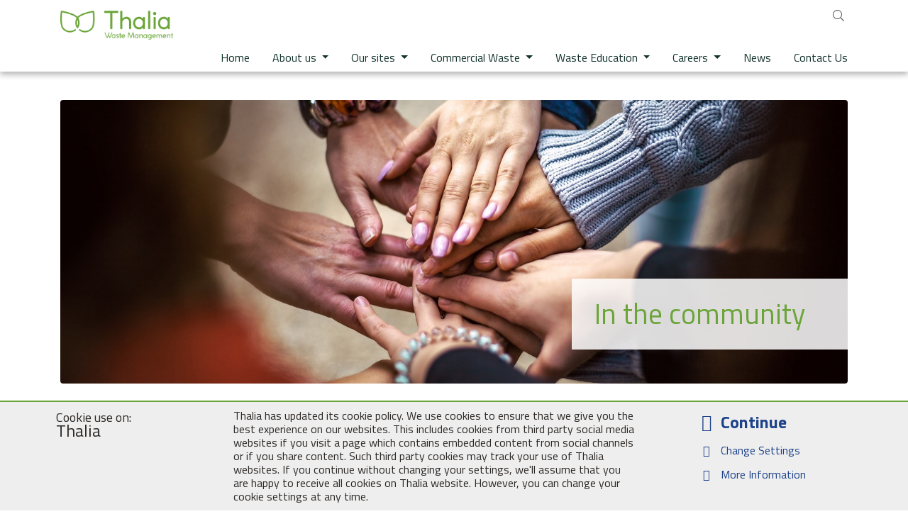

--- FILE ---
content_type: text/html; charset=utf-8
request_url: https://thalia.co.uk/where-we-work/york-and-north-yorkshire/in-the-community/
body_size: 5717
content:
<!doctype html>
<html lang="en">
<head>
    <meta charset="utf-8">
    <meta http-equiv="x-ua-compatible" content="ie=edge">
    <meta name="viewport" content="width=device-width, initial-scale=1, shrink-to-fit=no">
        <title>In the community</title>

        <!-- SOCIAL SHARE v2 -->
<meta property="og:title" content="In the community" />
<meta property="og:description" content="Thalia is committed to being part of the community in York and North Yorkshire.  We do this in a number of ways." />
<meta property="og:url" content="https://thalia.co.uk/where-we-work/york-and-north-yorkshire/in-the-community/" />
<meta property="og:type" content="article" />
<meta property="og:locale" content="en_GB" />
<meta property="og:site_name" content="Thalia" />
<meta name="twitter:card" content="summary_large_image" />
<meta name="twitter:site" content="@ThaliaWaste" />
<meta name="twitter:creator" content="@ThaliaWaste" />
<meta name="twitter:title" content="In the community" />
<meta name="twitter:description" content="Thalia is committed to being part of the community in York and North Yorkshire.  We do this in a number of ways." />
<meta name="twitter:domain" content="thalia.co.uk" />


    <link href="/sb/master-css-bundle.css.v38" rel="stylesheet">
    
    <meta name="debug1" data-value="False"/>
    <meta name="debug_d" data-value="False"/>
    <meta name="debug_s" data-value="False"/>
    <meta name="debug_p" data-value="True"/>
    <meta name="debug_t" data-value="False"/>
    <meta name="probely-verification" content="deba7587-dd87-4186-9482-a2c9abf002b0" />
    <meta name="facebook-domain-verification" content="bz2zpbraowe0oh6ze1g11yctgqo7ga" />

    
    
    <!-- Global site tag (gtag.js) - Google Analytics -->
    <script async src="https://www.googletagmanager.com/gtag/js?id=G-0F6J4CNF37" nonce="BPdKfAUE7qpQq1lWQBqYPyBn1YL4SBrrGsMkdODnSEY="></script>
    <script nonce="BPdKfAUE7qpQq1lWQBqYPyBn1YL4SBrrGsMkdODnSEY=">
        window.dataLayer = window.dataLayer || [];
        function gtag(){dataLayer.push(arguments);}
        gtag('js', new Date());

        gtag('config', 'G-0F6J4CNF37', { cookie_flags: 'SameSite=None;Secure' });
    </script>


</head>
<body class="page-1204 ct-generalsectionpage temp-generalpage">
    
<header class="main-header">

    <div class="header-middle">
        <div class="container">
            <div class="row">
                <div class="col-12"><a class="navbar-brand" href="/"><img src="/assets/img/logo-thalia.svg" alt="Thalia logo" width="159" /></a></div>
                <div class="col-12">
        <div class="header-middle__login-register-search">
                <a class="header-middle__search-button" href="/search/"><span class="sr-only">Search</span></a>
        </div>
                </div>
            </div>
        </div>
    </div>
    <div class="header-row-main-navigation">
        <div class="container">
            <div class="row">
                <div class="col-24">
                    <nav class="navbar navbar-expand-lg navbar-light bg-light">
                        <a class="navbar-brand" href="/"><img src="/assets/img/logo-thalia.svg" alt="Thalia logo" /></a>
                        <button class="navbar-toggler" type="button" data-toggle="collapse" data-target="#navbarNavDropdown" aria-controls="navbarNavDropdown" aria-expanded="false" aria-label="Toggle navigation">
                            <span class="navbar-toggler-icon"></span>
                        </button>
                        <div class="collapse navbar-collapse" id="navbarNavDropdown">
                            <ul class="navbar-nav">
            <li class="nav-item">
                <a class="nav-link " href="/home/">Home</a>
            </li>
            <li class="nav-item dropdown">
                    <a class="nav-link dropdown-toggle aaaa" href="#" id="navdd_label_52d050f6-2089-4f10-bef5-7490471d2cb7" role="button"
                       data-toggle="dropdown" data-target="#navdd_menu_52d050f6-2089-4f10-bef5-7490471d2cb7" aria-haspopup="true" aria-expanded="false">
                        About us
                    </a>
                <div class="dropdown-menu" id="navdd_menu_52d050f6-2089-4f10-bef5-7490471d2cb7" aria-labelledby="navdd_label_52d050f6-2089-4f10-bef5-7490471d2cb7">
                    <a class="nav-link " href="/introducing-thalia-waste-management/">Thalia our organisation</a>
                    <a class="nav-link " href="/media/jiwem1ze/thalia-vision-mision-final-3.pdf">Thalia Vision Mission and Values</a>
                    <a class="nav-link " href="/media/sgscpqxp/thalia-code-thaliacouk.pdf">The Thalia Code</a>
                </div>
            </li>
            <li class="nav-item dropdown">
                    <a class="nav-link dropdown-toggle " href="#" id="navdd_label_Where_we_work" role="button"
                       data-toggle="dropdown" data-target="#navdd_menu_Where_we_work" aria-haspopup="true" aria-expanded="false">
                        Our sites
                    </a>
                <div class="dropdown-menu" id="navdd_menu_Where_we_work" aria-labelledby="navdd_label_Where_we_work">
                        <a class="nav-link " href="/where-we-work/">Where we work</a>
            <a class="nav-link " href="/where-we-work/york-and-north-yorkshire/">York and North Yorkshire</a>
            <a class="nav-link " href="/where-we-work/milton-keynes-waste-recovery-park/">Milton Keynes Waste Recovery Park</a>
            <a class="nav-link " href="/where-we-work/isle-of-wight/">Isle of Wight</a>
            <a class="nav-link " href="/where-we-work/cambridgeshire/">Cambridgeshire</a>
                </div>
            </li>
            <li class="nav-item dropdown">
                    <a class="nav-link dropdown-toggle " href="#" id="navdd_label_Commercial_Waste" role="button"
                       data-toggle="dropdown" data-target="#navdd_menu_Commercial_Waste" aria-haspopup="true" aria-expanded="false">
                        Commercial Waste
                    </a>
                <div class="dropdown-menu" id="navdd_menu_Commercial_Waste" aria-labelledby="navdd_label_Commercial_Waste">
                        <a class="nav-link " href="/commercial-waste/">Commercial Waste</a>
                    <a class="nav-link " href="/commercial-waste/our-services/">Our Services</a>
                    <a class="nav-link " href="/commercial-waste/sectors-we-cover/">Sectors We Cover</a>
                    <a class="nav-link " href="/commercial-waste/accreditations-and-certificates/">Accreditations and Certificates</a>
                </div>
            </li>
            <li class="nav-item dropdown">
                    <a class="nav-link dropdown-toggle " href="#" id="navdd_label_We_produce_waste" role="button"
                       data-toggle="dropdown" data-target="#navdd_menu_We_produce_waste" aria-haspopup="true" aria-expanded="false">
                        Waste Education
                    </a>
                <div class="dropdown-menu" id="navdd_menu_We_produce_waste" aria-labelledby="navdd_label_We_produce_waste">
                        <a class="nav-link " href="/we-produce-waste/">We produce waste</a>
            <a class="nav-link " href="/we-produce-waste/waste-education-experience/">Waste Education Experience</a>
                </div>
            </li>
            <li class="nav-item dropdown">
                    <a class="nav-link dropdown-toggle aaaa" href="#" id="navdd_label_95b2e6f2-ed4e-451c-9fbe-c5e07a38a2b6" role="button"
                       data-toggle="dropdown" data-target="#navdd_menu_95b2e6f2-ed4e-451c-9fbe-c5e07a38a2b6" aria-haspopup="true" aria-expanded="false">
                        Careers
                    </a>
                <div class="dropdown-menu" id="navdd_menu_95b2e6f2-ed4e-451c-9fbe-c5e07a38a2b6" aria-labelledby="navdd_label_95b2e6f2-ed4e-451c-9fbe-c5e07a38a2b6">
                    <a class="nav-link " href="/thalia-careers/">Thalia Careers</a>
                </div>
            </li>
            <li class="nav-item">
                <a class="nav-link " href="/news-media-and-insight/">News</a>
            </li>
            <li class="nav-item">
                <a class="nav-link " href="/contact-us/">Contact Us</a>
            </li>
                            </ul>

        <div class="mobile__login-register-search">
            <ul class="mobile__membership-nav">
                <li class="mobile__membership-nav-item mobile__membership-nav-item--member">

                </li>
            </ul>
                <a class="mobile__search-button" href="/search/"><span class="sr-only">Search</span></a>
        </div>
                        </div>
                    </nav>
                </div>
            </div>
        </div>
    </div>

</header>



    <div id="main-content">
        


    
            
<section class="billboard-banner billboard-banner--level-4">
    <div class="container">
        <div class="row">
            <div class="col-24">
                <div class="billboard-banner__panel">
                    <img class="billboard-banner__image" src="/media/o0tergxa/community.jpg?width=1760&amp;height=634&amp;v=1da4e5c84fdbc30" alt="" />
                        <h2 class="billboard-banner__text">In the community </h2>
                </div>
            </div>
        </div>
    </div>
</section>




<div class="site-breadcrumbs">
    <div class="container">
        <ul class="site-breadcrumbs__list">

            <li class="site-breadcrumbs__item site-breadcrumbs__item--home"><a class="site-breadcrumbs__link" href="/">Home</a></li>

                <li class="site-breadcrumbs__item"><a class="site-breadcrumbs__link" href=/where-we-work/>Where we work</a></li>
                <li class="site-breadcrumbs__item"><a class="site-breadcrumbs__link" href=/where-we-work/york-and-north-yorkshire/>York and North Yorkshire</a></li>

            <li class="site-breadcrumbs__item site-breadcrumbs__item--current">In the community</li>
        </ul>
    </div>
</div>

<div class="full-width-banner-row-ZZZ">
    <div class="container">
        <main class="row general-page">
            <div class="col-24 col-md-16">
                
    
    <article>
        

<section class="general-content">
    <h1 class="main-heading">In the community</h1>
        <p class="general-content__lead-paragraph">Thalia is committed to being part of the community in York and North Yorkshire.  We do this in a number of ways.</p>
    <div class="rte-standard">
        <h2>Take a look at how we engage with our community</h2>
<h3>Local Liaison Committee</h3>
<p>Our Local Liaison Committee is a forum for local residents, businesses and councillors. It's a chance to ask questions and get the latest updates on operational activity at the Allerton site.</p>
<h3>Stakeholder Panel</h3>
<p>Our Stakeholder Panel brings together a range of community, environment and industry representatives. Meeting twice a year, it explores ideas to raise local awareness of waste-related topics, such as recycling and reuse.</p>
<p>Are you a community or environment-related groups based in York and North Yorkshire? Nominate a representative to attend the Stakeholder Panel.</p>
<p>Email us at <a href="mailto:thaliacomms@thalia.co.uk">thaliacomms@thalia.co.uk</a></p>
<h3>Will you take the pledge?</h3>
<p>We can all do our bit to help the environment. At AWRP, we encourage everyone to think about reducing, reusing and recycling their waste so we can cut our carbon footprint.</p>
<p>Why not join us and make your pledge to stop using carrier bags, plastic straws or single use plastics?</p>
<p>Find out how much CO2 we could save over a year by making small changes on our pledge <a rel="noopener" href="https://awrppledge.thalia.co.uk/" target="_blank">site</a>.</p>
    </div>
</section>

    </article>
    
    

            </div>
            <div class="col-24 col-md-7 offset-md-1 widget-zone">
                
    




    

    

<aside class="widget widget-button-list">
    <h1 class="widget__heading sr-only">York and North Yorkshire</h1>

    <ul class="widget-button-list__container">
                <li class="widget-button-list__item">
                    <a href="/where-we-work/york-and-north-yorkshire/our-operations/" class="button button--medium">Our Operations</a>
                </li>
                <li class="widget-button-list__item">
                    <a href="/where-we-work/york-and-north-yorkshire/our-operations/our-technology/" class="button button--medium">Our Technology</a>
                </li>
                <li class="widget-button-list__item">
                    <a href="/where-we-work/york-and-north-yorkshire/our-operations/our-technology/emissions-monitoring/" class="button button--medium">Emissions Monitoring</a>
                </li>
                <li class="widget-button-list__item">
                    <a href="/where-we-work/york-and-north-yorkshire/waste-education-experience/" class="button button--medium">Waste Education at AWRP</a>
                </li>
                <li class="widget-button-list__item">
                    <a href="/where-we-work/york-and-north-yorkshire/in-the-community/" class="button button--medium">AWRP in the Community</a>
                </li>
                <li class="widget-button-list__item">
                    <a href="/where-we-work/york-and-north-yorkshire/answering-your-questions/" class="button button--medium">Answering your questions</a>
                </li>
                <li class="widget-button-list__item">
                    <a href="/where-we-work/york-and-north-yorkshire/news-and-media/" class="button button--medium">News and Media</a>
                </li>
                <li class="widget-button-list__item">
                    <a href="/where-we-work/york-and-north-yorkshire/construction-archive/" class="button button--medium">Construction Archive</a>
                </li>
                <li class="widget-button-list__item">
                    <a href="/where-we-work/york-and-north-yorkshire/waste-education-experience/" class="button button--medium">Booking a visit</a>
                </li>
    </ul>
</aside>

    



            </div>
        </main>
    </div>
</div>


    




<div class="full-width-banner-row full-width-banner-row--with-bg">
    <div class="container">
        <div class="row">
            <section class="col-24">
                <h1 class="sr-only">Key Site Links</h1>
                
<div class="list-image-tile">
        
<div class="list-image-tile__item">
    <a class="list-image-tile__item-link" href="/where-we-work/cambridgeshire/cambridgeshire/">
            <img class="list-image-tile__item-image" src="/media/ujwd4xds/cambridge-materials-recovery-facility.jpeg?width=800&amp;height=450&amp;v=1d7b05e34393de0" alt="" />
        <div class="list-image-tile__item-text-area">
            <span class="list-image-tile__item-heading">Cambridgeshire</span>
        </div>
    </a>
</div>      
        
<div class="list-image-tile__item">
    <a class="list-image-tile__item-link" href="/where-we-work/york-and-north-yorkshire/">
            <img class="list-image-tile__item-image" src="/media/gg2fkia4/awrp-nov-2017.jpeg?width=800&amp;height=450&amp;v=1d7b15a38b75170" alt="" />
        <div class="list-image-tile__item-text-area">
            <span class="list-image-tile__item-heading">York and North Yorkshire</span>
        </div>
    </a>
</div>      
        
<div class="list-image-tile__item">
    <a class="list-image-tile__item-link" href="/where-we-work/milton-keynes-waste-recovery-park/">
            <img class="list-image-tile__item-image" src="/media/zynhmok5/external-3.jpg?width=800&amp;height=450&amp;v=1d7b05e1b086b70" alt="" />
        <div class="list-image-tile__item-text-area">
            <span class="list-image-tile__item-heading">Milton Keynes</span>
        </div>
    </a>
</div>      
        
<div class="list-image-tile__item">
    <a class="list-image-tile__item-link" href="/where-we-work/isle-of-wight/">
            <img class="list-image-tile__item-image" src="/media/jreaxxre/dscf1221.jpg?width=800&amp;height=450&amp;v=1da4e5c84d8a800" alt="" />
        <div class="list-image-tile__item-text-area">
            <span class="list-image-tile__item-heading">Isle of Wight</span>
        </div>
    </a>
</div>      
        
<div class="list-image-tile__item">
    <a class="list-image-tile__item-link" href="https://thalia.co.uk/we-produce-waste/waste-education-experience/">
            <img class="list-image-tile__item-image" src="/media/arrd1q5u/microsoftteams-image-91.png?width=800&amp;height=450&amp;v=1da4e5c857c6210" alt="" />
        <div class="list-image-tile__item-text-area">
            <span class="list-image-tile__item-heading">Waste Education </span>
        </div>
    </a>
</div>      
</div>
            </section>
        </div>
    </div>
</div>
    </div>

    


<footer class="site-footer">
    <div class="container">
        <div class="row site-footer__row">
            <div class="col-24 col-md-14 site-footer__column site-footer__column--left">
                <div class="row">
                    <div class="col-12 col-sm-8">
                            <a href="/cookie-and-privacy-notice/" class="site-footer-link">Cookie and Privacy Notice</a>
                            <a href="/cookie-and-privacy-notice/cookie-settings/" class="site-footer-link">Cookie Settings</a>
                            <a href="/accessibility/" class="site-footer-link">Accessibility</a>
                            <a href="/company-particulars/#" class="site-footer-link">Company Particulars</a>
                            <a href="/modern-slavery-statement/" class="site-footer-link">Modern Slavery</a>
                    </div>
                    <div class="col-12 col-sm-8">
                    </div>
                    <div class="col-24 col-sm-8">
                            <a href="https://www.facebook.com/ThaliaWasteManagement" class="site-footer-link site-footer-link-social site-footer-link-social--facebook">Facebook</a>
                            <a href="https://www.linkedin.com/company/thalia-waste-management/" class="site-footer-link site-footer-link-social site-footer-link-social--linkedin">LinkedIn</a>
                            <a href="https://www.youtube.com/@ThaliaWasteManagement" class="site-footer-link site-footer-link-social site-footer-link-social--youtube">Youtube</a>
                    </div>
                </div>
            </div>
            <div class="col-24 col-md-10 site-footer__column site-footer__column--right site-footer-logos">
                <a href="/" target="_blank"><img src="/assets/img/logo-thalia.svg" class="site-footer-logos__logo" alt="Thalia Waste Management" /></a>
            </div>
        </div>
        <div class="row site-footer__row">
            <div class="col-24 site-footer-copyright">
                &copy; Thalia Waste Management 2026
            </div>
        </div>
    </div>
</footer>
    
    
    <div id="cookieWrapper" class="cookie-notification">
        <div class="col heading">
            <span>Thalia</span>
        </div>
        <div class="col text">
            <p>Thalia has updated its cookie policy. We use cookies to ensure that we give you the best experience on our websites. This includes cookies from third party social media websites if you visit a page which contains embedded content from social channels or if you share content. Such third party cookies may track your use of Thalia websites. If you continue without changing your settings, we&#x27;ll assume that you are happy to receive all cookies on Thalia website. However, you can change your cookie settings at any time.</p>
        </div>
        <div class="col actions">
            <a class="icon icon--agree"><span class="fas fa-check"></span>Continue</a>
            <a class="icon icon--settings" href="/cookie-and-privacy-notice/cookie-settings/"><span class="fas fa-cogs"></span>Change Settings</a>
            <a class="icon icon--info" href="/cookie-and-privacy-notice/"><span class="fas fa-info-circle"></span>More Information</a>
        </div>
        <div class="clear"></div>
    </div>
    <script nonce="BPdKfAUE7qpQq1lWQBqYPyBn1YL4SBrrGsMkdODnSEY=">
        document.querySelector('#cookieWrapper .icon.icon--agree').addEventListener('click', function (){
            document.getElementById('cookieWrapper').style.display = 'none';
        });
    </script>



    <script src="/sb/master-js-bundle.js.v38"></script>
    

    

    


</body>
</html>


--- FILE ---
content_type: image/svg+xml
request_url: https://thalia.co.uk/assets/img/logo-thalia.svg
body_size: 157176
content:
<?xml version="1.0" encoding="UTF-8"?>
<svg width="1681px" height="434px" viewBox="0 0 1681 434" version="1.1" xmlns="http://www.w3.org/2000/svg" xmlns:xlink="http://www.w3.org/1999/xlink">
    <title>THALIA-MAIN-POS-COLOR-RGB</title>
    <g id="Page-1" stroke="none" stroke-width="1" fill="none" fill-rule="evenodd">
        <image id="THALIA-MAIN-POS-COLOR-RGB" x="-159" y="-298" width="2000" height="1000" xlink:href="[data-uri]"></image>
    </g>
</svg>